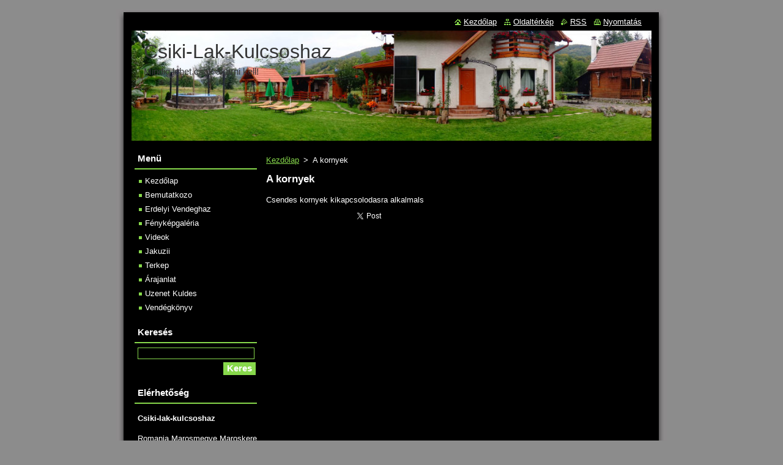

--- FILE ---
content_type: text/html; charset=UTF-8
request_url: https://csiki-lakkulcsoshaz.webnode.hu/products/a-kornyek/
body_size: 7700
content:
<!--[if lte IE 9]><!DOCTYPE HTML PUBLIC "-//W3C//DTD HTML 4.01 Transitional//EN" "https://www.w3.org/TR/html4/loose.dtd"><![endif]-->
<!DOCTYPE html>
<!--[if IE]><html class="ie" lang="hu"><![endif]-->
<!--[if gt IE 9]><!--> 
<html lang="hu">
<!--<![endif]-->
  <head>
    <!--[if lt IE 8]><meta http-equiv="X-UA-Compatible" content="IE=EmulateIE7"><![endif]--><!--[if IE 8]><meta http-equiv="X-UA-Compatible" content="IE=EmulateIE8"><![endif]--><!--[if IE 9]><meta http-equiv="X-UA-Compatible" content="IE=EmulateIE9"><![endif]-->
    <base href="https://csiki-lakkulcsoshaz.webnode.hu/">
  <meta charset="utf-8">
  <meta name="description" content="">
  <meta name="keywords" content="">
  <meta name="generator" content="Webnode">
  <meta name="apple-mobile-web-app-capable" content="yes">
  <meta name="apple-mobile-web-app-status-bar-style" content="black">
  <meta name="format-detection" content="telephone=no">
    <link rel="icon" type="image/svg+xml" href="/favicon.svg" sizes="any">  <link rel="icon" type="image/svg+xml" href="/favicon16.svg" sizes="16x16">  <link rel="icon" href="/favicon.ico"><link rel="canonical" href="https://csiki-lakkulcsoshaz.webnode.hu/products/a-kornyek/">
<script type="text/javascript">(function(i,s,o,g,r,a,m){i['GoogleAnalyticsObject']=r;i[r]=i[r]||function(){
			(i[r].q=i[r].q||[]).push(arguments)},i[r].l=1*new Date();a=s.createElement(o),
			m=s.getElementsByTagName(o)[0];a.async=1;a.src=g;m.parentNode.insertBefore(a,m)
			})(window,document,'script','//www.google-analytics.com/analytics.js','ga');ga('create', 'UA-797705-6', 'auto',{"name":"wnd_header"});ga('wnd_header.set', 'dimension1', 'W1');ga('wnd_header.set', 'anonymizeIp', true);ga('wnd_header.send', 'pageview');var pageTrackerAllTrackEvent=function(category,action,opt_label,opt_value){ga('send', 'event', category, action, opt_label, opt_value)};</script>
  <link rel="alternate" type="application/rss+xml" href="http://www.windowsmedia.com/radioui/home.aspx" title="">
<!--[if lte IE 9]><style type="text/css">.cke_skin_webnode iframe {vertical-align: baseline !important;}</style><![endif]-->
    <title>A kornyek :: Csiki-Lak-Kulcsoshaz</title>
    <meta name="robots" content="index, follow">
    <meta name="googlebot" content="index, follow">   
    <link href="https://d11bh4d8fhuq47.cloudfront.net/_system/skins/v8/50000513/css/style.css" rel="stylesheet" type="text/css" media="screen,projection,handheld,tv">
    <link href="https://d11bh4d8fhuq47.cloudfront.net/_system/skins/v8/50000513/css/print.css" rel="stylesheet" type="text/css" media="print">
    <script type="text/javascript" src="https://d11bh4d8fhuq47.cloudfront.net/_system/skins/v8/50000513/js/functions.js"></script>
  
				<script type="text/javascript">
				/* <![CDATA[ */
					
					if (typeof(RS_CFG) == 'undefined') RS_CFG = new Array();
					RS_CFG['staticServers'] = new Array('https://d11bh4d8fhuq47.cloudfront.net/');
					RS_CFG['skinServers'] = new Array('https://d11bh4d8fhuq47.cloudfront.net/');
					RS_CFG['filesPath'] = 'https://csiki-lakkulcsoshaz.webnode.hu/_files/';
					RS_CFG['filesAWSS3Path'] = 'https://09863bf6f0.cbaul-cdnwnd.com/6886154caf63ae61e8deaa61459214ad/';
					RS_CFG['lbClose'] = 'Bezárás';
					RS_CFG['skin'] = 'default';
					if (!RS_CFG['labels']) RS_CFG['labels'] = new Array();
					RS_CFG['systemName'] = 'Webnode';
						
					RS_CFG['responsiveLayout'] = 0;
					RS_CFG['mobileDevice'] = 0;
					RS_CFG['labels']['copyPasteSource'] = 'Olvass tovább:';
					
				/* ]]> */
				</script><style type="text/css">/* <![CDATA[ */#cg0m4913f {position: absolute;font-size: 13px !important;font-family: "Arial", helvetica, sans-serif !important;white-space: nowrap;z-index: 2147483647;-webkit-user-select: none;-khtml-user-select: none;-moz-user-select: none;-o-user-select: none;user-select: none;}#c30hbmni79432 {position: relative;top: -14px;}* html #c30hbmni79432 { top: -11px; }#c30hbmni79432 a { text-decoration: none !important; }#c30hbmni79432 a:hover { text-decoration: underline !important; }#b3581629250hss {z-index: 2147483647;display: inline-block !important;font-size: 16px;padding: 7px 59px 9px 59px;background: transparent url(https://d11bh4d8fhuq47.cloudfront.net/img/footer/footerButtonWebnodeHover.png?ph=09863bf6f0) top left no-repeat;height: 18px;cursor: pointer;}* html #b3581629250hss { height: 36px; }#b3581629250hss:hover { background: url(https://d11bh4d8fhuq47.cloudfront.net/img/footer/footerButtonWebnode.png?ph=09863bf6f0) top left no-repeat; }#bicy5wi6w { display: none; }#aoqqrc3j05 {z-index: 3000;text-align: left !important;position: absolute;height: 88px;font-size: 13px !important;color: #ffffff !important;font-family: "Arial", helvetica, sans-serif !important;overflow: hidden;cursor: pointer;}#aoqqrc3j05 a {color: #ffffff !important;}#e0ae4c8339c {color: #36322D !important;text-decoration: none !important;font-weight: bold !important;float: right;height: 31px;position: absolute;top: 19px;right: 15px;cursor: pointer;}#d38fl4ofb2115 { float: right; padding-right: 27px; display: block; line-height: 31px; height: 31px; background: url(https://d11bh4d8fhuq47.cloudfront.net/img/footer/footerButton.png?ph=09863bf6f0) top right no-repeat; white-space: nowrap; }#bdtl801b6445h1 { position: relative; left: 1px; float: left; display: block; width: 15px; height: 31px; background: url(https://d11bh4d8fhuq47.cloudfront.net/img/footer/footerButton.png?ph=09863bf6f0) top left no-repeat; }#e0ae4c8339c:hover { color: #36322D !important; text-decoration: none !important; }#e0ae4c8339c:hover #d38fl4ofb2115 { background: url(https://d11bh4d8fhuq47.cloudfront.net/img/footer/footerButtonHover.png?ph=09863bf6f0) top right no-repeat; }#e0ae4c8339c:hover #bdtl801b6445h1 { background: url(https://d11bh4d8fhuq47.cloudfront.net/img/footer/footerButtonHover.png?ph=09863bf6f0) top left no-repeat; }#j47da09avhp {padding-right: 11px;padding-right: 11px;float: right;height: 60px;padding-top: 18px;background: url(https://d11bh4d8fhuq47.cloudfront.net/img/footer/footerBubble.png?ph=09863bf6f0) top right no-repeat;}#bhq8n94vsk {float: left;width: 18px;height: 78px;background: url(https://d11bh4d8fhuq47.cloudfront.net/img/footer/footerBubble.png?ph=09863bf6f0) top left no-repeat;}* html #b3581629250hss { filter: progid:DXImageTransform.Microsoft.AlphaImageLoader(src='https://d11bh4d8fhuq47.cloudfront.net/img/footer/footerButtonWebnode.png?ph=09863bf6f0'); background: transparent; }* html #b3581629250hss:hover { filter: progid:DXImageTransform.Microsoft.AlphaImageLoader(src='https://d11bh4d8fhuq47.cloudfront.net/img/footer/footerButtonWebnodeHover.png?ph=09863bf6f0'); background: transparent; }* html #j47da09avhp { height: 78px; background-image: url(https://d11bh4d8fhuq47.cloudfront.net/img/footer/footerBubbleIE6.png?ph=09863bf6f0);  }* html #bhq8n94vsk { background-image: url(https://d11bh4d8fhuq47.cloudfront.net/img/footer/footerBubbleIE6.png?ph=09863bf6f0);  }* html #d38fl4ofb2115 { background-image: url(https://d11bh4d8fhuq47.cloudfront.net/img/footer/footerButtonIE6.png?ph=09863bf6f0); }* html #bdtl801b6445h1 { background-image: url(https://d11bh4d8fhuq47.cloudfront.net/img/footer/footerButtonIE6.png?ph=09863bf6f0); }* html #e0ae4c8339c:hover #rbcGrSigTryButtonRight { background-image: url(https://d11bh4d8fhuq47.cloudfront.net/img/footer/footerButtonHoverIE6.png?ph=09863bf6f0);  }* html #e0ae4c8339c:hover #rbcGrSigTryButtonLeft { background-image: url(https://d11bh4d8fhuq47.cloudfront.net/img/footer/footerButtonHoverIE6.png?ph=09863bf6f0);  }/* ]]> */</style><script type="text/javascript" src="https://d11bh4d8fhuq47.cloudfront.net/_system/client/js/compressed/frontend.package.1-3-108.js?ph=09863bf6f0"></script><style type="text/css"></style></head>  
  <body>  
    <div id="body_bg">      
      <div id="site">      
        <div id="site_top">
        
          <div id="nonFooter">
          
            <!-- HEADER -->          
            <div id="header">  
              <div id="header_box">     
                <div class="illustration">
                  <div id="logozone">               
                    <div id="logo"><a href="home/" title="Ugrás a kezdőlapra"><span id="rbcSystemIdentifierLogo">Csiki-Lak-Kulcsoshaz</span></a></div>          
                    <p id="moto"><span id="rbcCompanySlogan" class="rbcNoStyleSpan">Mindig lehet,csak akarni kell!</span></p>
                  </div>
                  <img src="https://09863bf6f0.cbaul-cdnwnd.com/6886154caf63ae61e8deaa61459214ad/200000178-e9d6beacfb/50000000.jpg?ph=09863bf6f0" width="850" height="180" alt="">                </div>
              </div>   
            </div>            
            <!-- /HEADER -->
            
            <!-- MAIN -->
            <div id="main"> 
                                  
              <div id="mainContent">
              
                <!-- CONTENT -->
                <div id="content">
                
                  <!-- NAVIGATOR -->
                  <div id="pageNavigator" class="rbcContentBlock">        <div class="navigator">                       <a class="navFirstPage" href="/home/">Kezdőlap</a>      <span><span> &gt; </span></span>          <span id="navCurrentPage">A kornyek</span>               </div>              <div class="cleaner"><!-- / --></div>        </div>                  <!-- /NAVIGATOR -->
                
                  
				

		
	
			<div class="box">
        <div class="box_title"><h1>A kornyek</h1></div>
        <div class="box_content">

          <div class="productDetail">
                  
            
                  
            <div class="cleaner"><!-- / --></div>
                 
            <div class="text"><p>
	Csendes kornyek kikapcsolodasra alkalmals</p>
</div>
                
            <div class="cleaner"><!-- / --></div>
      
      			
      					 
      			<div class="cleaner"><!-- / --></div>
      					 
      			<div class="rbcBookmarks"><div id="rbcBookmarks200000019"></div></div>
		<script type="text/javascript">
			/* <![CDATA[ */
			Event.observe(window, 'load', function(){
				var bookmarks = '<div style=\"float:left;\"><div style=\"float:left;\"><iframe src=\"//www.facebook.com/plugins/like.php?href=https://csiki-lakkulcsoshaz.webnode.hu/products/a-kornyek/&amp;send=false&amp;layout=button_count&amp;width=135&amp;show_faces=false&amp;action=like&amp;colorscheme=light&amp;font&amp;height=21&amp;appId=397846014145828&amp;locale=hu_HU\" scrolling=\"no\" frameborder=\"0\" style=\"border:none; overflow:hidden; width:135px; height:21px; position:relative; top:1px;\" allowtransparency=\"true\"></iframe></div><div style=\"float:left;\"><a href=\"https://twitter.com/share\" class=\"twitter-share-button\" data-count=\"horizontal\" data-via=\"webnode\" data-lang=\"en\">Tweet</a></div><script type=\"text/javascript\">(function() {var po = document.createElement(\'script\'); po.type = \'text/javascript\'; po.async = true;po.src = \'//platform.twitter.com/widgets.js\';var s = document.getElementsByTagName(\'script\')[0]; s.parentNode.insertBefore(po, s);})();'+'<'+'/scr'+'ipt></div> <div class=\"addthis_toolbox addthis_default_style\" style=\"float:left;\"><a class=\"addthis_counter addthis_pill_style\"></a></div> <script type=\"text/javascript\">(function() {var po = document.createElement(\'script\'); po.type = \'text/javascript\'; po.async = true;po.src = \'https://s7.addthis.com/js/250/addthis_widget.js#pubid=webnode\';var s = document.getElementsByTagName(\'script\')[0]; s.parentNode.insertBefore(po, s);})();'+'<'+'/scr'+'ipt><div style=\"clear:both;\"></div>';
				$('rbcBookmarks200000019').innerHTML = bookmarks;
				bookmarks.evalScripts();
			});
			/* ]]> */
		</script>
		
      					 
      			<div class="cleaner"><!-- / --></div>
      					  
      			
                  
          </div>
                       
        </div>
      </div>

		
		
		  <div class="cleaner"><!-- / --></div>

		                
                </div>
                <!-- /CONTENT -->
                
              </div>
              
              <!-- SIDEBAR -->
              <div id="sidebar">              
                <div id="sidebar_content">
                
                  <!-- MENU -->  
                  


		  <div class="box">	
        <div class="box_title"><h2>Menü</h2></div>
        <div class="box_content">

		<ul class="menu">
	<li class="first">
  
      <a href="/home/">
    
      Kezdőlap
      
  </a>
  
  </li>
	<li>
  
      <a href="/bemutatkozo/">
    
      Bemutatkozo
      
  </a>
  
  </li>
	<li>
  
      <a href="/erdelyi-vendeghaz/">
    
      Erdelyi Vendeghaz
      
  </a>
  
  </li>
	<li>
  
      <a href="/fenykepgaleria/">
    
      Fényképgaléria
      
  </a>
  
  </li>
	<li>
  
      <a href="/videok/">
    
      Videok
      
  </a>
  
  </li>
	<li>
  
      <a href="/jakuzii/">
    
      Jakuzii
      
  </a>
  
  </li>
	<li>
  
      <a href="/terkep/">
    
      Terkep
      
  </a>
  
  </li>
	<li>
  
      <a href="/arajanlat/">
    
      Árajanlat
      
  </a>
  
  </li>
	<li>
  
      <a href="/uzenet-kuldes/">
    
      Uzenet Kuldes
      
  </a>
  
  </li>
	<li class="last">
  
      <a href="/vendegkonyv/">
    
      Vendégkönyv
      
  </a>
  
  </li>
</ul>

        </div>
			</div>

					    
                  <!-- /MENU -->
                  
                  

		  <div class="box">            
        <div class="box_title"><h2>Keresés</h2></div>            
        <div class="box_content">

		<form action="/search/" method="get" id="fulltextSearch">
		
		    <label for="fulltextSearchText" class="hidden">Keresés</label>
      	<input type="text" id="fulltextSearchText" name="text"><br />
      	<span><input class="submit" type="submit" value="Keres"></span>
				<div class="cleaner"><!-- / --></div>

		</form>

		    </div>
      </div>

		 
                  
                  

      <div class="box">
        <div class="box_title"><h2>Elérhetőség</h2></div>
        <div class="box_content">
          
		

      <p><strong>Csiki-lak-kulcsoshaz</strong></p>
      
      
      <p class="address">Romania,Marosmegye,Maroskeresztur,Foutca 678</p>

	            
      
      
      <p class="phone">(004)0-740-147-377<br />
</p>

	
      
	
	    <p class="email"><a href="&#109;&#97;&#105;&#108;&#116;&#111;:&#99;&#115;&#105;&#107;&#105;&#115;&#97;&#110;&#100;&#111;&#114;66&#64;&#121;&#97;&#104;&#111;&#111;&#46;&#99;&#111;&#109;"><span id="rbcContactEmail">&#99;&#115;&#105;&#107;&#105;&#115;&#97;&#110;&#100;&#111;&#114;66&#64;&#121;&#97;&#104;&#111;&#111;&#46;&#99;&#111;&#109;</span></a></p>

	           

		
                      
        </div>
      </div> 

					          
          
                          
                    
    
                </div>            
              </div>
              <!-- /SIDEBAR -->
            
              <hr class="cleaner">
            
            </div>
            <!-- /MAIN -->
            
            <div id="header_link">          
              <table><tr><td>
                 <div class="link">                             
                   <span class="homepage"><a href="home/" title="Ugrás a kezdőlapra">Kezdőlap</a></span>            
                   <span class="sitemap"><a href="/sitemap/" title="Ugrás az oldaltérképre.">Oldaltérkép</a></span>
                   <span class="rss"><a href="/rss/" title="RSS csatornák">RSS</a></span>
                   <span class="print"><a href="#" onclick="window.print(); return false;" title="Oldal nyomtatása">Nyomtatás</a></span>
                 </div>
               </td><td>
                 <div class="lang">               
                   <div id="languageSelect"></div>			            
                 </div>
               </td></tr></table>
            </div>
        
          </div>
          
          <!-- FOOTER -->
          <div id="footer">          
            <div id="footer_content">             
              <span id="rbcFooterText" class="rbcNoStyleSpan">© 2012 Minden jog fenntartva.</span> | <span class="rbcSignatureText"><a rel="nofollow" href="https://www.webnode.hu?utm_source=text&amp;utm_medium=footer&amp;utm_campaign=free1">Készíts ingyenes honlapot</a><a id="b3581629250hss" rel="nofollow" href="https://www.webnode.hu?utm_source=button&amp;utm_medium=footer&amp;utm_campaign=free1"><span id="bicy5wi6w">Webnode</span></a></span>            
            </div>        
          </div>
          <!-- /FOOTER -->
          
        </div>
      </div>    
    </div>
  
  
    <script type="text/javascript">
		/* <![CDATA[ */

			RubicusFrontendIns.addObserver
			({

				onContentChange: function ()
        {
          RubicusFrontendIns.faqInit('faq', 'answerBlock');
        },

				onStartSlideshow: function()
				{
					$('slideshowControl').innerHTML	= '<span>Diavetítés szüneteltetése<'+'/span>';
					$('slideshowControl').title			= 'A képek automatikus vetítésének szüneteltetése';
					$('slideshowControl').onclick		= RubicusFrontendIns.stopSlideshow.bind(RubicusFrontendIns);
				},

				onStopSlideshow: function()
				{
					$('slideshowControl').innerHTML	= '<span>Diavetítés indítása<'+'/span>';
					$('slideshowControl').title			= 'Képek diavetítésének indítása';
					$('slideshowControl').onclick		= RubicusFrontendIns.startSlideshow.bind(RubicusFrontendIns);
				},

				onShowImage: function()
				{
					if (RubicusFrontendIns.isSlideshowMode())
					{
						$('slideshowControl').innerHTML	= '<span>Diavetítés szüneteltetése<'+'/span>';
						$('slideshowControl').title			= 'A képek automatikus vetítésének szüneteltetése';
						$('slideshowControl').onclick		= RubicusFrontendIns.stopSlideshow.bind(RubicusFrontendIns);
					}
				}

			 });

			  RubicusFrontendIns.faqInit('faq', 'answerBlock');

			  RubicusFrontendIns.addFileToPreload('https://d11bh4d8fhuq47.cloudfront.net/_system/skins/v8/50000513/img/loading.gif');
			  RubicusFrontendIns.addFileToPreload('https://d11bh4d8fhuq47.cloudfront.net/_system/skins/v8/50000513/img/faq_close.png');
			  
  		/* ]]> */
  	 </script>
  
  <div id="rbcFooterHtml"></div><div style="display: none;" id="cg0m4913f"><span id="c30hbmni79432">&nbsp;</span></div><div id="aoqqrc3j05" style="display: none;"><a href="https://www.webnode.hu?utm_source=window&amp;utm_medium=footer&amp;utm_campaign=free1" rel="nofollow"><div id="bhq8n94vsk"><!-- / --></div><div id="j47da09avhp"><div><strong id="cg810h19gg9c7">Ez a weboldal a Webnode-dal készült</strong><br /><span id="ij2d7l3101">Neked is hatásos weboldalad lehet, ingyen!</span></div><span id="e0ae4c8339c"><span id="bdtl801b6445h1"><!-- / --></span><span id="d38fl4ofb2115">Próbáld ki</span></span></div></a></div><script type="text/javascript">/* <![CDATA[ */var bdetlw61bia9h = {sig: $('cg0m4913f'),prefix: $('c30hbmni79432'),btn : $('b3581629250hss'),win : $('aoqqrc3j05'),winLeft : $('bhq8n94vsk'),winLeftT : $('cfg8feg3apho2'),winLeftB : $('i646ih5d6e0'),winRght : $('j47da09avhp'),winRghtT : $('gaf66ojc2ca'),winRghtB : $('iafs2op772'),tryBtn : $('e0ae4c8339c'),tryLeft : $('bdtl801b6445h1'),tryRght : $('d38fl4ofb2115'),text : $('ij2d7l3101'),title : $('cg810h19gg9c7')};bdetlw61bia9h.sig.appendChild(bdetlw61bia9h.btn);var dfv1pfm3dhhg=0,g0h6fn3gidl2=0,gaeh9i02l=0,c6b67cf33,h70abe919=$$('.rbcSignatureText')[0],fb9acki135jd=false,g7a267b312b37g;function aa913cdf33847l(){if (!fb9acki135jd && pageTrackerAllTrackEvent){pageTrackerAllTrackEvent('Signature','Window show - web',bdetlw61bia9h.sig.getElementsByTagName('a')[0].innerHTML);fb9acki135jd=true;}bdetlw61bia9h.win.show();gaeh9i02l=bdetlw61bia9h.tryLeft.offsetWidth+bdetlw61bia9h.tryRght.offsetWidth+1;bdetlw61bia9h.tryBtn.style.width=parseInt(gaeh9i02l)+'px';bdetlw61bia9h.text.parentNode.style.width = '';bdetlw61bia9h.winRght.style.width=parseInt(20+gaeh9i02l+Math.max(bdetlw61bia9h.text.offsetWidth,bdetlw61bia9h.title.offsetWidth))+'px';bdetlw61bia9h.win.style.width=parseInt(bdetlw61bia9h.winLeft.offsetWidth+bdetlw61bia9h.winRght.offsetWidth)+'px';var wl=bdetlw61bia9h.sig.offsetLeft+bdetlw61bia9h.btn.offsetLeft+bdetlw61bia9h.btn.offsetWidth-bdetlw61bia9h.win.offsetWidth+12;if (wl<10){wl=10;}bdetlw61bia9h.win.style.left=parseInt(wl)+'px';bdetlw61bia9h.win.style.top=parseInt(g0h6fn3gidl2-bdetlw61bia9h.win.offsetHeight)+'px';clearTimeout(c6b67cf33);}function amgp3l9ei88d8f(){c6b67cf33=setTimeout('bdetlw61bia9h.win.hide()',1000);}function ci3i42ba5juql4(){var ph = RubicusFrontendIns.photoDetailHandler.lightboxFixed?document.getElementsByTagName('body')[0].offsetHeight/2:RubicusFrontendIns.getPageSize().pageHeight;bdetlw61bia9h.sig.show();dfv1pfm3dhhg=0;g0h6fn3gidl2=0;if (h70abe919&&h70abe919.offsetParent){var obj=h70abe919;do{dfv1pfm3dhhg+=obj.offsetLeft;g0h6fn3gidl2+=obj.offsetTop;} while (obj = obj.offsetParent);}if ($('rbcFooterText')){bdetlw61bia9h.sig.style.color = $('rbcFooterText').getStyle('color');bdetlw61bia9h.sig.getElementsByTagName('a')[0].style.color = $('rbcFooterText').getStyle('color');}bdetlw61bia9h.sig.style.width=parseInt(bdetlw61bia9h.prefix.offsetWidth+bdetlw61bia9h.btn.offsetWidth)+'px';if (dfv1pfm3dhhg<0||dfv1pfm3dhhg>document.body.offsetWidth){dfv1pfm3dhhg=(document.body.offsetWidth-bdetlw61bia9h.sig.offsetWidth)/2;}{bdetlw61bia9h.sig.style.left=parseInt(dfv1pfm3dhhg)+'px';}if (g0h6fn3gidl2<=0 || RubicusFrontendIns.photoDetailHandler.lightboxFixed){g0h6fn3gidl2=ph-5-bdetlw61bia9h.sig.offsetHeight;}bdetlw61bia9h.sig.style.top=parseInt(g0h6fn3gidl2-5)+'px';}function b1b00835u(){if (g7a267b312b37g){clearTimeout(g7a267b312b37g);}g7a267b312b37g = setTimeout('ci3i42ba5juql4()', 10);}Event.observe(window,'load',function(){if (bdetlw61bia9h.win&&bdetlw61bia9h.btn){if (h70abe919){if (h70abe919.getElementsByTagName("a").length > 0){bdetlw61bia9h.prefix.innerHTML = h70abe919.innerHTML + '&nbsp;';}else{bdetlw61bia9h.prefix.innerHTML = '<a href="https://www.webnode.hu?utm_source=text&amp;utm_medium=footer&amp;utm_content=hu-web-1&amp;utm_campaign=signature" rel="nofollow">'+h70abe919.innerHTML + '</a>&nbsp;';}h70abe919.style.visibility='hidden';}else{if (pageTrackerAllTrackEvent){pageTrackerAllTrackEvent('Signature','Missing rbcSignatureText','csiki-lakkulcsoshaz.webnode.hu');}}ci3i42ba5juql4();setTimeout(ci3i42ba5juql4, 500);setTimeout(ci3i42ba5juql4, 1000);setTimeout(ci3i42ba5juql4, 5000);Event.observe(bdetlw61bia9h.btn,'mouseover',aa913cdf33847l);Event.observe(bdetlw61bia9h.win,'mouseover',aa913cdf33847l);Event.observe(bdetlw61bia9h.btn,'mouseout',amgp3l9ei88d8f);Event.observe(bdetlw61bia9h.win,'mouseout',amgp3l9ei88d8f);Event.observe(bdetlw61bia9h.win,'click',function(){if (pageTrackerAllTrackEvent){pageTrackerAllTrackEvent('Signature','Window click - web','Ez a weboldal a Webnode-dal készült',1);}document/*edd9lr7113cead3*/.location.href='https://www.webnode.hu?utm_source=window&utm_medium=footer&utm_content=hu-web-1&utm_campaign=signature';});Event.observe(window, 'resize', b1b00835u);Event.observe(document.body, 'resize', b1b00835u);RubicusFrontendIns.addObserver({onResize: b1b00835u});RubicusFrontendIns.addObserver({onContentChange: b1b00835u});RubicusFrontendIns.addObserver({onLightboxUpdate: ci3i42ba5juql4});Event.observe(bdetlw61bia9h.btn, 'click', function(){if (pageTrackerAllTrackEvent){pageTrackerAllTrackEvent('Signature','Button click - web',bdetlw61bia9h.sig.getElementsByTagName('a')[0].innerHTML);}});Event.observe(bdetlw61bia9h.tryBtn, 'click', function(){if (pageTrackerAllTrackEvent){pageTrackerAllTrackEvent('Signature','Try Button click - web','Ez a weboldal a Webnode-dal készült',1);}});}});RubicusFrontendIns.addFileToPreload('https://d11bh4d8fhuq47.cloudfront.net/img/footer/footerButtonWebnode.png?ph=09863bf6f0');RubicusFrontendIns.addFileToPreload('https://d11bh4d8fhuq47.cloudfront.net/img/footer/footerButton.png?ph=09863bf6f0');RubicusFrontendIns.addFileToPreload('https://d11bh4d8fhuq47.cloudfront.net/img/footer/footerButtonHover.png?ph=09863bf6f0');RubicusFrontendIns.addFileToPreload('https://d11bh4d8fhuq47.cloudfront.net/img/footer/footerBubble.png?ph=09863bf6f0');if (Prototype.Browser.IE){RubicusFrontendIns.addFileToPreload('https://d11bh4d8fhuq47.cloudfront.net/img/footer/footerBubbleIE6.png?ph=09863bf6f0');RubicusFrontendIns.addFileToPreload('https://d11bh4d8fhuq47.cloudfront.net/img/footer/footerButtonHoverIE6.png?ph=09863bf6f0');}RubicusFrontendIns.copyLink = 'https://www.webnode.hu';RS_CFG['labels']['copyPasteBackLink'] = 'Készíts saját weboldalt ingyen:';/* ]]> */</script><script type="text/javascript">var keenTrackerCmsTrackEvent=function(id){if(typeof _jsTracker=="undefined" || !_jsTracker){return false;};try{var name=_keenEvents[id];var keenEvent={user:{u:_keenData.u,p:_keenData.p,lc:_keenData.lc,t:_keenData.t},action:{identifier:id,name:name,category:'cms',platform:'WND1',version:'2.1.157'},browser:{url:location.href,ua:navigator.userAgent,referer_url:document.referrer,resolution:screen.width+'x'+screen.height,ip:'3.133.130.10'}};_jsTracker.jsonpSubmit('PROD',keenEvent,function(err,res){});}catch(err){console.log(err)};};</script></body>
</html>